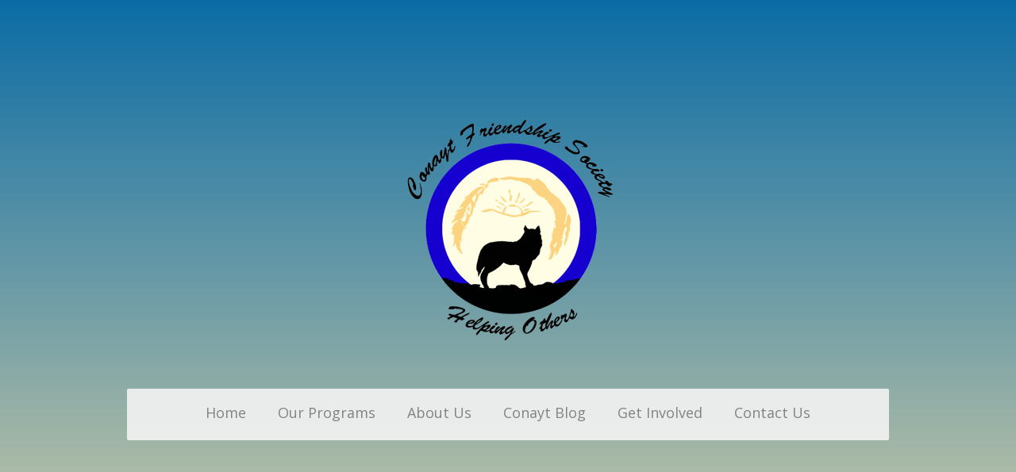

--- FILE ---
content_type: text/html; charset=UTF-8
request_url: https://www.conayt.com/2022/12/01/youth-services-december-2022/
body_size: 8230
content:
<!DOCTYPE html>
<html lang="en-US"><head>
    <meta charset="utf-8"/>
    <link rel="dns-prefetch preconnect" href="https://u.jimcdn.com/" crossorigin="anonymous"/>
<link rel="dns-prefetch preconnect" href="https://assets.jimstatic.com/" crossorigin="anonymous"/>
<link rel="dns-prefetch preconnect" href="https://image.jimcdn.com" crossorigin="anonymous"/>
<link rel="dns-prefetch preconnect" href="https://fonts.jimstatic.com" crossorigin="anonymous"/>
<meta name="viewport" content="width=device-width, initial-scale=1"/>
<meta http-equiv="X-UA-Compatible" content="IE=edge"/>
<meta name="description" content=""/>
<meta name="robots" content="index, follow, archive"/>
<meta property="st:section" content=""/>
<meta name="generator" content="Jimdo Creator"/>
<meta name="twitter:title" content="Youth Services December 2022"/>
<meta name="twitter:description" content="View our schedule for the Youth Services Programming in December 2022."/>
<meta name="twitter:card" content="summary_large_image"/>
<meta property="og:url" content="https://www.conayt.com/2022/12/01/youth-services-december-2022/"/>
<meta property="og:title" content="Youth Services December 2022"/>
<meta property="og:description" content="View our schedule for the Youth Services Programming in December 2022."/>
<meta property="og:type" content="article"/>
<meta property="og:locale" content="en_US"/>
<meta property="og:site_name" content="Conayt Friendship Society in Merritt BC"/>
<meta name="twitter:image" content="https://image.jimcdn.com/cdn-cgi/image/width=4000%2Cheight=3000%2Cfit=contain%2Cformat=png%2C/app/cms/storage/image/path/s2c664ef2b3839920/image/i98152d62938e5cb0/version/1672866970/youth-services-december-2022.png"/>
<meta property="og:image" content="https://image.jimcdn.com/cdn-cgi/image/width=4000%2Cheight=3000%2Cfit=contain%2Cformat=png%2C/app/cms/storage/image/path/s2c664ef2b3839920/image/i98152d62938e5cb0/version/1672866970/youth-services-december-2022.png"/>
<meta property="og:image:width" content="996"/>
<meta property="og:image:height" content="738"/>
<meta property="og:image:secure_url" content="https://image.jimcdn.com/cdn-cgi/image/width=4000%2Cheight=3000%2Cfit=contain%2Cformat=png%2C/app/cms/storage/image/path/s2c664ef2b3839920/image/i98152d62938e5cb0/version/1672866970/youth-services-december-2022.png"/>
<meta property="article:published_time" content="2022-12-01 11:51:28"/><title>Youth Services December 2022 - Conayt Friendship Society in Merritt BC</title>
<link rel="shortcut icon" href="https://u.jimcdn.com/cms/o/s2c664ef2b3839920/img/favicon.png?t=1625089218"/>
    <link rel="alternate" type="application/rss+xml" title="Blog" href="https://www.conayt.com/rss/blog"/>    
<link rel="canonical" href="https://www.conayt.com/2022/12/01/youth-services-december-2022/"/>

        <script src="https://assets.jimstatic.com/ckies.js.7c38a5f4f8d944ade39b.js"></script>

        <script src="https://assets.jimstatic.com/cookieControl.js.b05bf5f4339fa83b8e79.js"></script>
    <script>window.CookieControlSet.setToOff();</script>

    <style>html,body{margin:0}.hidden{display:none}.n{padding:5px}#cc-website-title a {text-decoration: none}.cc-m-image-align-1{text-align:left}.cc-m-image-align-2{text-align:right}.cc-m-image-align-3{text-align:center}</style>

        <link href="https://u.jimcdn.com/cms/o/s2c664ef2b3839920/layout/dm_f697be8650029e679c3e682d3f5bfb26/css/layout.css?t=1732745520" rel="stylesheet" type="text/css" id="jimdo_layout_css"/>
<script>     /* <![CDATA[ */     /*!  loadCss [c]2014 @scottjehl, Filament Group, Inc.  Licensed MIT */     window.loadCSS = window.loadCss = function(e,n,t){var r,l=window.document,a=l.createElement("link");if(n)r=n;else{var i=(l.body||l.getElementsByTagName("head")[0]).childNodes;r=i[i.length-1]}var o=l.styleSheets;a.rel="stylesheet",a.href=e,a.media="only x",r.parentNode.insertBefore(a,n?r:r.nextSibling);var d=function(e){for(var n=a.href,t=o.length;t--;)if(o[t].href===n)return e.call(a);setTimeout(function(){d(e)})};return a.onloadcssdefined=d,d(function(){a.media=t||"all"}),a};     window.onloadCSS = function(n,o){n.onload=function(){n.onload=null,o&&o.call(n)},"isApplicationInstalled"in navigator&&"onloadcssdefined"in n&&n.onloadcssdefined(o)}     /* ]]> */ </script>     <script>
// <![CDATA[
onloadCSS(loadCss('https://assets.jimstatic.com/web.css.0732c147b7adfbb7c932a67d78765812.css') , function() {
    this.id = 'jimdo_web_css';
});
// ]]>
</script>
<link href="https://assets.jimstatic.com/web.css.0732c147b7adfbb7c932a67d78765812.css" rel="preload" as="style"/>
<noscript>
<link href="https://assets.jimstatic.com/web.css.0732c147b7adfbb7c932a67d78765812.css" rel="stylesheet"/>
</noscript>
    <script>
    //<![CDATA[
        var jimdoData = {"isTestserver":false,"isLcJimdoCom":false,"isJimdoHelpCenter":false,"isProtectedPage":false,"cstok":"c27a4fdc98a36d204035f49aa8c209bf1f84afb8","cacheJsKey":"6eb9633d3b326f9848e4c0a6877fc6857e440a95","cacheCssKey":"6eb9633d3b326f9848e4c0a6877fc6857e440a95","cdnUrl":"https:\/\/assets.jimstatic.com\/","minUrl":"https:\/\/assets.jimstatic.com\/app\/cdn\/min\/file\/","authUrl":"https:\/\/a.jimdo.com\/","webPath":"https:\/\/www.conayt.com\/","appUrl":"https:\/\/a.jimdo.com\/","cmsLanguage":"en_US","isFreePackage":false,"mobile":false,"isDevkitTemplateUsed":true,"isTemplateResponsive":true,"websiteId":"s2c664ef2b3839920","pageId":2470433087,"packageId":2,"shop":{"deliveryTimeTexts":{"1":"Ships within 1-3 days","2":"Ships within 3-5 days","3":"Delivery in 5-8 days"},"checkoutButtonText":"Check out","isReady":false,"currencyFormat":{"pattern":"\u00a4#,##0.00","convertedPattern":"$#,##0.00","symbols":{"GROUPING_SEPARATOR":",","DECIMAL_SEPARATOR":".","CURRENCY_SYMBOL":"$"}},"currencyLocale":"en_CA"},"tr":{"gmap":{"searchNotFound":"The entered address doesn't exist or couldn't be found.","routeNotFound":"The driving directions couldn't be determined. Possible reasons: The starting address is not specific enough or it is too far from the destination address."},"shop":{"checkoutSubmit":{"next":"Next step","wait":"Please wait"},"paypalError":"An error has occurred. Please try again!","cartBar":"Go to Shopping Cart","maintenance":"Sorry, this store is not available at the moment. Please try again later.","addToCartOverlay":{"productInsertedText":"This item was added to your cart.","continueShoppingText":"Continue shopping","reloadPageText":"Refresh"},"notReadyText":"This store has not been completely set up.","numLeftText":"There are not more than {:num} of this item available at this time.","oneLeftText":"There is only one more of this item available."},"common":{"timeout":"Oops, it looks like there's been an error on our end and your last change didn't go through. Please try again in a minute. "},"form":{"badRequest":"An error has occurred! This form could not be submitted. Please try again later."}},"jQuery":"jimdoGen002","isJimdoMobileApp":false,"bgConfig":{"id":131809087,"type":"picture","options":{"fixed":true},"images":[{"id":8146677987,"url":"https:\/\/image.jimcdn.com\/cdn-cgi\/image\/\/app\/cms\/storage\/image\/path\/s2c664ef2b3839920\/backgroundarea\/i76339bda35bd5841\/version\/1628027355\/image.png","altText":"","focalPointX":52.078125,"focalPointY":2.673611111111111160454356650006957352161407470703125}]},"bgFullscreen":null,"responsiveBreakpointLandscape":767,"responsiveBreakpointPortrait":480,"copyableHeadlineLinks":false,"tocGeneration":false,"googlemapsConsoleKey":false,"loggingForAnalytics":false,"loggingForPredefinedPages":false,"isFacebookPixelIdEnabled":false,"userAccountId":"cf40d884-70f8-4891-93d2-f1fc0e683250"};
    // ]]>
</script>

     <script> (function(window) { 'use strict'; var regBuff = window.__regModuleBuffer = []; var regModuleBuffer = function() { var args = [].slice.call(arguments); regBuff.push(args); }; if (!window.regModule) { window.regModule = regModuleBuffer; } })(window); </script>
    <script src="https://assets.jimstatic.com/web.js.58bdb3da3da85b5697c0.js" async="true"></script>
    <script src="https://assets.jimstatic.com/at.js.62588d64be2115a866ce.js"></script>
    
</head>

<body class="body cc-page cc-page-blog j-m-gallery-styles j-m-video-styles j-m-hr-styles j-m-header-styles j-m-text-styles j-m-emotionheader-styles j-m-htmlCode-styles j-m-rss-styles j-m-form-styles-disabled j-m-table-styles j-m-textWithImage-styles j-m-downloadDocument-styles j-m-imageSubtitle-styles j-m-flickr-styles j-m-googlemaps-styles j-m-blogSelection-styles-disabled j-m-comment-styles-disabled j-m-jimdo-styles j-m-profile-styles j-m-guestbook-styles j-m-promotion-styles j-m-twitter-styles j-m-hgrid-styles j-m-shoppingcart-styles j-m-catalog-styles j-m-product-styles-disabled j-m-facebook-styles j-m-sharebuttons-styles j-m-formnew-styles-disabled j-m-callToAction-styles j-m-turbo-styles j-m-spacing-styles j-m-googleplus-styles j-m-dummy-styles j-m-search-styles j-m-booking-styles j-m-socialprofiles-styles j-footer-styles cc-pagemode-default cc-content-parent" id="page-2470433087">

<div id="cc-inner" class="cc-content-parent">

<div class="jtpl-background-area" background-area=""></div>

<input type="checkbox" id="jtpl-navigation-checkbox" class="jtpl-navigation-checkbox"/><!-- _main.sass --><div class="jtpl-main cc-content-parent">

  <!-- _header.sass -->
  <div class="jtpl-head-section">

    <section class="jtpl-header alignment-options"><div class="jtpl-header__inner">
        <div class="jtpl-header__logo">
          <div id="cc-website-logo" class="cc-single-module-element"><div id="cc-m-12929332387" class="j-module n j-imageSubtitle"><div class="cc-m-image-container"><figure class="cc-imagewrapper cc-m-image-align-3">
<a href="https://www.conayt.com/" target="_self"><img srcset="https://image.jimcdn.com/cdn-cgi/image/width=300%2Cheight=10000%2Cfit=contain%2Cformat=png%2C/app/cms/storage/image/path/s2c664ef2b3839920/image/i1ef1986a6be5d097/version/1732663475/image.png 300w, https://image.jimcdn.com/cdn-cgi/image/width=320%2Cheight=10000%2Cfit=contain%2Cformat=png%2C/app/cms/storage/image/path/s2c664ef2b3839920/image/i1ef1986a6be5d097/version/1732663475/image.png 320w, https://image.jimcdn.com/cdn-cgi/image//app/cms/storage/image/path/s2c664ef2b3839920/image/i1ef1986a6be5d097/version/1732663475/image.png 500w" sizes="(min-width: 300px) 300px, 100vw" id="cc-m-imagesubtitle-image-12929332387" src="https://image.jimcdn.com/cdn-cgi/image/width=300%2Cheight=10000%2Cfit=contain%2Cformat=png%2C/app/cms/storage/image/path/s2c664ef2b3839920/image/i1ef1986a6be5d097/version/1732663475/image.png" alt="Conayt Friendship Society in Merritt BC" class="" data-src-width="500" data-src-height="500" data-src="https://image.jimcdn.com/cdn-cgi/image/width=300%2Cheight=10000%2Cfit=contain%2Cformat=png%2C/app/cms/storage/image/path/s2c664ef2b3839920/image/i1ef1986a6be5d097/version/1732663475/image.png" data-image-id="8143519687"/></a>    

</figure>
</div>
<div class="cc-clear"></div>
<script id="cc-m-reg-12929332387">// <![CDATA[

    window.regModule("module_imageSubtitle", {"data":{"imageExists":true,"hyperlink":"","hyperlink_target":"","hyperlinkAsString":"","pinterest":"0","id":12929332387,"widthEqualsContent":"0","resizeWidth":"300","resizeHeight":300},"id":12929332387});
// ]]>
</script></div></div>
        </div>
        <div class="jtpl-header__headline">
          
        </div>
      </div>

      <!-- _nav-toggle-control.sass -->
      <div class="jtpl-navigation-icon-wrapper">
        <label for="jtpl-navigation-checkbox" class="jtpl-navigation-icon-wrapper__label">
          <span class="jtpl-navigation__borders navigation-colors__menu-icon"></span>
        </label>
      </div>
      <!-- _nav-toggle-control.sass -->

      <!-- _nav-desktop.sass -->
      <nav class="jtpl-navigation navigation-colors navigation-alignment"><div data-container="navigation"><div class="j-nav-variant-nested"><ul class="cc-nav-level-0 j-nav-level-0"><li id="cc-nav-view-2456514787" class="jmd-nav__list-item-0"><a href="/" data-link-title="Home">Home</a></li><li id="cc-nav-view-2456631387" class="jmd-nav__list-item-0 j-nav-has-children"><a href="/programs/" data-link-title="Our Programs">Our Programs</a><span data-navi-toggle="cc-nav-view-2456631387" class="jmd-nav__toggle-button"></span></li><li id="cc-nav-view-2456631487" class="jmd-nav__list-item-0 j-nav-has-children"><a href="/about-us/" data-link-title="About Us">About Us</a><span data-navi-toggle="cc-nav-view-2456631487" class="jmd-nav__toggle-button"></span></li><li id="cc-nav-view-2459268787" class="jmd-nav__list-item-0 j-nav-has-children"><a href="/blog/" data-link-title="Conayt Blog">Conayt Blog</a><span data-navi-toggle="cc-nav-view-2459268787" class="jmd-nav__toggle-button"></span></li><li id="cc-nav-view-2456631587" class="jmd-nav__list-item-0 j-nav-has-children"><a href="/get-involved/" data-link-title="Get Involved">Get Involved</a><span data-navi-toggle="cc-nav-view-2456631587" class="jmd-nav__toggle-button"></span></li><li id="cc-nav-view-2456631687" class="jmd-nav__list-item-0"><a href="/contact-us/" data-link-title="Contact Us">Contact Us</a></li></ul></div></div>
      </nav><!-- END _nav-desktop.sass --><!-- _nav-mobile.sass --><nav class="jtpl-mobile-navigation"><div data-container="navigation"><div class="j-nav-variant-nested"><ul class="cc-nav-level-0 j-nav-level-0"><li id="cc-nav-view-2456514787" class="jmd-nav__list-item-0"><a href="/" data-link-title="Home">Home</a></li><li id="cc-nav-view-2456631387" class="jmd-nav__list-item-0 j-nav-has-children"><a href="/programs/" data-link-title="Our Programs">Our Programs</a><span data-navi-toggle="cc-nav-view-2456631387" class="jmd-nav__toggle-button"></span><ul class="cc-nav-level-1 j-nav-level-1"><li id="cc-nav-view-2456922687" class="jmd-nav__list-item-1"><a href="/merritt-moms-and-families/" data-link-title="Merritt Moms and Families">Merritt Moms and Families</a></li><li id="cc-nav-view-2469334987" class="jmd-nav__list-item-1"><a href="/aboriginal-head-start/" data-link-title="Aboriginal Head Start">Aboriginal Head Start</a></li><li id="cc-nav-view-2456922787" class="jmd-nav__list-item-1"><a href="/youth-and-family-support/" data-link-title="Youth and Family Support">Youth and Family Support</a></li><li id="cc-nav-view-2456922987" class="jmd-nav__list-item-1"><a href="/elders/" data-link-title="Elders">Elders</a></li><li id="cc-nav-view-2456923087" class="jmd-nav__list-item-1"><a href="/drug-and-alcohol-services/" data-link-title="Drug and Alcohol Services">Drug and Alcohol Services</a></li><li id="cc-nav-view-2456923187" class="jmd-nav__list-item-1"><a href="/housing/" data-link-title="Housing">Housing</a></li></ul></li><li id="cc-nav-view-2456631487" class="jmd-nav__list-item-0 j-nav-has-children"><a href="/about-us/" data-link-title="About Us">About Us</a><span data-navi-toggle="cc-nav-view-2456631487" class="jmd-nav__toggle-button"></span><ul class="cc-nav-level-1 j-nav-level-1"><li id="cc-nav-view-2456631887" class="jmd-nav__list-item-1"><a href="/board-of-directors/" data-link-title="Board of Directors">Board of Directors</a></li><li id="cc-nav-view-2458852587" class="jmd-nav__list-item-1"><a href="/about-us/board-member-login/" data-link-title="Board Member Login">Board Member Login</a></li><li id="cc-nav-view-2457472687" class="jmd-nav__list-item-1"><a href="/our-staff/" data-link-title="Our Staff">Our Staff</a></li><li id="cc-nav-view-2456632187" class="jmd-nav__list-item-1"><a href="/photo-gallery/" data-link-title="Photo Gallery">Photo Gallery</a></li></ul></li><li id="cc-nav-view-2459268787" class="jmd-nav__list-item-0 j-nav-has-children"><a href="/blog/" data-link-title="Conayt Blog">Conayt Blog</a><span data-navi-toggle="cc-nav-view-2459268787" class="jmd-nav__toggle-button"></span><ul class="cc-nav-level-1 j-nav-level-1"><li id="cc-nav-view-2459269087" class="jmd-nav__list-item-1"><a href="/news/" data-link-title="Conayt News and Events">Conayt News and Events</a></li></ul></li><li id="cc-nav-view-2456631587" class="jmd-nav__list-item-0 j-nav-has-children"><a href="/get-involved/" data-link-title="Get Involved">Get Involved</a><span data-navi-toggle="cc-nav-view-2456631587" class="jmd-nav__toggle-button"></span><ul class="cc-nav-level-1 j-nav-level-1"><li id="cc-nav-view-2458853187" class="jmd-nav__list-item-1 j-nav-has-children"><a href="/job-opportunities/" data-link-title="Job Opportunities">Job Opportunities</a><span data-navi-toggle="cc-nav-view-2458853187" class="jmd-nav__toggle-button"></span><ul class="cc-nav-level-2 j-nav-level-2"><li id="cc-nav-view-2472370987" class="jmd-nav__list-item-2"><a href="/job-opportunities/ahs-ece/" data-link-title="AHS ECE">AHS ECE</a></li><li id="cc-nav-view-2479325787" class="jmd-nav__list-item-2"><a href="/job-opportunities/hr-coordinator/" data-link-title="HR Coordinator">HR Coordinator</a></li></ul></li><li id="cc-nav-view-2479303787" class="jmd-nav__list-item-1"><a href="/get-involved/upcoming-events/" data-link-title="Upcoming Events">Upcoming Events</a></li></ul></li><li id="cc-nav-view-2456631687" class="jmd-nav__list-item-0"><a href="/contact-us/" data-link-title="Contact Us">Contact Us</a></li></ul></div></div>
      </nav><!-- END _nav-mobile.sass --></section>
</div>
  <!-- END _header.sass -->

  <!-- _nav-subnav.sass -->
  <nav class="jtpl-subnavigation subnavigation-colors"><div class="jtpl-subnavigation-2 jtpl-subnavigation__inner alignment-options">
      <div data-container="navigation"><div class="j-nav-variant-nested"></div></div>
    </div>
    <div class="jtpl-subnavigation-3">
      <div class="jtpl-subnavigation__inner alignment-options">
        <div data-container="navigation"><div class="j-nav-variant-nested"></div></div>
      </div>
    </div>
  </nav><!-- END _nav-subnav.sass --><!-- _section-main.sass --><section class="jtpl-section-main content-options-box cc-content-parent"><div class="jtpl-section-main__inner alignment-options cc-content-parent">

      <div class="jtpl-content content-options-inner cc-content-parent">
        <div id="content_area" data-container="content"><div id="content_start"></div>
        <article class="j-blog"><div class="n j-blog-meta j-blog-post--header">
    <div class="j-text j-module n">
                    <a href="https://www.conayt.com/news/" class="j-blog-post--category">
                Conayt News and Events            </a>
         ·         <span class="j-text j-blog-post--date">
            December 01, 2022        </span>
    </div>
    <h1 class="j-blog-header j-blog-headline j-blog-post--headline">Youth Services December 2022</h1>
</div>
<div class="post j-blog-content">
        <div id="cc-matrix-3803956187"><div id="cc-m-13089841887" class="j-module n j-imageSubtitle "><figure class="cc-imagewrapper cc-m-image-align-3 cc-m-width-maxed">
<img srcset="https://image.jimcdn.com/cdn-cgi/image/width=320%2Cheight=10000%2Cfit=contain%2Cformat=png%2C/app/cms/storage/image/path/s2c664ef2b3839920/image/i9ed2793bcbeefb7a/version/1669917144/image.png 320w, https://image.jimcdn.com/cdn-cgi/image/width=640%2Cheight=10000%2Cfit=contain%2Cformat=png%2C/app/cms/storage/image/path/s2c664ef2b3839920/image/i9ed2793bcbeefb7a/version/1669917144/image.png 640w, https://image.jimcdn.com/cdn-cgi/image/width=930%2Cheight=10000%2Cfit=contain%2Cformat=png%2C/app/cms/storage/image/path/s2c664ef2b3839920/image/i9ed2793bcbeefb7a/version/1669917144/image.png 930w, https://image.jimcdn.com/cdn-cgi/image/width=960%2Cheight=10000%2Cfit=contain%2Cformat=png%2C/app/cms/storage/image/path/s2c664ef2b3839920/image/i9ed2793bcbeefb7a/version/1669917144/image.png 960w, https://image.jimcdn.com/cdn-cgi/image//app/cms/storage/image/path/s2c664ef2b3839920/image/i9ed2793bcbeefb7a/version/1669917144/image.png 996w" sizes="(min-width: 930px) 930px, 100vw" id="cc-m-imagesubtitle-image-13089841887" src="https://image.jimcdn.com/cdn-cgi/image/width=930%2Cheight=10000%2Cfit=contain%2Cformat=png%2C/app/cms/storage/image/path/s2c664ef2b3839920/image/i9ed2793bcbeefb7a/version/1669917144/image.png" alt="" class="" data-src-width="996" data-src-height="738" data-src="https://image.jimcdn.com/cdn-cgi/image/width=930%2Cheight=10000%2Cfit=contain%2Cformat=png%2C/app/cms/storage/image/path/s2c664ef2b3839920/image/i9ed2793bcbeefb7a/version/1669917144/image.png" data-image-id="8221832687"/>    

</figure>

<div class="cc-clear"></div>
<script id="cc-m-reg-13089841887">// <![CDATA[

    window.regModule("module_imageSubtitle", {"data":{"imageExists":true,"hyperlink":"","hyperlink_target":"","hyperlinkAsString":"","pinterest":"0","id":13089841887,"widthEqualsContent":"1","resizeWidth":"930","resizeHeight":690},"id":13089841887});
// ]]>
</script></div></div>
        </div><div class="j-module n j-text j-blog-post--tags-wrapper"><span class="j-blog-post--tags--template" style="display: none;"><a class="j-blog-post--tag" href="https://www.conayt.com/blog/?tag=tagPlaceholder">tagPlaceholder</a></span><span class="j-blog-post--tags-label" style="display: none;">Tags:</span> <span class="j-blog-post--tags-list"></span></div><div class="n" id="flexsocialbuttons">
<div class="cc-sharebuttons-element cc-sharebuttons-size-32 cc-sharebuttons-style-colored cc-sharebuttons-design-round cc-sharebuttons-align-left">


    <a class="cc-sharebuttons-facebook" href="http://www.facebook.com/sharer.php?u=https://www.conayt.com/2022/12/01/youth-services-december-2022/&amp;t=Youth%20Services%20December%202022" title="Facebook" target="_blank"></a><a class="cc-sharebuttons-x" href="https://x.com/share?text=Youth%20Services%20December%202022&amp;url=https%3A%2F%2Fwww.conayt.com%2F2022%2F12%2F01%2Fyouth-services-december-2022%2F" title="X" target="_blank"></a><a class="cc-sharebuttons-mail" href="mailto:?subject=Youth%20Services%20December%202022&amp;body=https://www.conayt.com/2022/12/01/youth-services-december-2022/" title="Email" target=""></a><a class="cc-sharebuttons-linkedin" href="http://www.linkedin.com/shareArticle?mini=true&amp;url=https://www.conayt.com/2022/12/01/youth-services-december-2022/&amp;title=Youth%20Services%20December%202022" title="LinkedIn" target="_blank"></a>

</div>
</div></article>
        </div>
      </div>
    </div>
  </section><!-- END _section-main.sass --><!-- _sidebar.sass --><section class="jtpl-sidebar sidebar-options-box"><div class="jtpl-sidebar__inner alignment-options sidebar-options-inner">
      <div data-container="sidebar"><div id="cc-matrix-3749096287"><div id="cc-m-12919563787" class="j-module n j-hgrid ">    <div class="cc-m-hgrid-column" style="width: 44.04%;">
        <div id="cc-matrix-3750233687"><div id="cc-m-12919563887" class="j-module n j-text "><p style="text-align: left;">
    <strong>Conayt Friendship Society</strong>
</p>

<p style="text-align: left;">
    <strong>2164 Quilchena Avenue</strong>
</p>

<p style="text-align: left;">
    <strong>PO Box 1989</strong>
</p>

<p style="text-align: left;">
    <strong>Merritt, BC V1K 1B8</strong>
</p>

<p>
    <strong> </strong>
</p></div></div>    </div>
            <div class="cc-m-hgrid-separator" data-display="cms-only"><div></div></div>
        <div class="cc-m-hgrid-column last" style="width: 53.95%;">
        <div id="cc-matrix-3750233887"><div id="cc-m-12919565687" class="j-module n j-text "><p style="text-align: right;">
    <strong>Phone: 250-378-5107</strong>
</p>

<p style="text-align: right;">
    <strong>Email: reception@conayt.com</strong>
</p>

<p style="text-align: right;">
     
</p>

<p style="text-align: right;">
    <strong>Mon - Fri 8:30 am - 4:30 pm,</strong>
</p>

<p style="text-align: right;">
    <strong>Closed for lunch from 12:00 pm - 1:00 pm.</strong>
</p>

<p style="text-align: right;">
     
</p>

<p style="text-align: right;">
    <strong>Closed on weekends and holidays</strong>
</p></div></div>    </div>
    
<div class="cc-m-hgrid-overlay" data-display="cms-only"></div>

<br class="cc-clear"/>

</div><div id="cc-m-12920348487" class="j-module n j-gallery "><div class="cc-m-gallery-container ccgalerie clearover" id="cc-m-gallery-12920348487">
            <div class="thumb_pro3" id="gallery_thumb_8139793187" style="width:36px; height:36px;">
            <div class="innerthumbnail" style="width:36px; height:36px;">
                <a href="https://www.facebook.com/conaytfriendship" target="_blank"><img src="https://image.jimcdn.com/cdn-cgi/image/width=30%2Cheight=30%2Cfit=contain%2Cformat=png%2C/app/cms/storage/image/path/s2c664ef2b3839920/image/i465c316aa9bac6bf/version/1625608999/image.png" data-orig-width="240" data-orig-height="240" alt="" data-subtitle=""/></a>            </div>
        </div>
            <div class="thumb_pro3" id="gallery_thumb_8139793087" style="width:36px; height:36px;">
            <div class="innerthumbnail" style="width:36px; height:36px;">
                <a href="https://www.instagram.com/conaytfriendship/" target="_blank"><img src="https://image.jimcdn.com/cdn-cgi/image/width=30%2Cheight=30%2Cfit=contain%2Cformat=png%2C/app/cms/storage/image/path/s2c664ef2b3839920/image/ia6b3dfa1bf66f51b/version/1625609042/image.png" data-orig-width="240" data-orig-height="240" alt="" data-subtitle=""/></a>            </div>
        </div>
            <div class="thumb_pro3" id="gallery_thumb_8139792987" style="width:36px; height:36px;">
            <div class="innerthumbnail" style="width:36px; height:36px;">
                <a href="mailto:executiveassistant@conayt.com"><img src="https://image.jimcdn.com/cdn-cgi/image/width=30%2Cheight=30%2Cfit=contain%2Cformat=png%2C/app/cms/storage/image/path/s2c664ef2b3839920/image/if398d102443b9fa8/version/1625608959/image.png" data-orig-width="240" data-orig-height="240" alt="" data-subtitle=""/></a>            </div>
        </div>
            <div class="thumb_pro3" id="gallery_thumb_8139793287" style="width:36px; height:36px;">
            <div class="innerthumbnail" style="width:36px; height:36px;">
                <a href="/contact-us/"><img src="https://image.jimcdn.com/cdn-cgi/image/width=30%2Cheight=30%2Cfit=contain%2Cformat=png%2C/app/cms/storage/image/path/s2c664ef2b3839920/image/i468f88890943241e/version/1625608942/image.png" data-orig-width="240" data-orig-height="240" alt="" data-subtitle=""/></a>            </div>
        </div>
    </div>
<script id="cc-m-reg-12920348487">// <![CDATA[

    window.regModule("module_gallery", {"view":"1","countImages":4,"variant":"default","selector":"#cc-m-gallery-12920348487","imageCount":4,"enlargeable":"1","multiUpload":true,"autostart":1,"pause":"4","showSliderThumbnails":1,"coolSize":"2","coolPadding":"3","stackCount":"3","stackPadding":"3","options":{"pinterest":"0"},"id":12920348487});
// ]]>
</script></div></div></div>
    </div>
  </section><!-- END _sidebar.sass --><!-- _footer.sass --><section class="jtpl-footer footer-options"><div class="jtpl-footer__inner alignment-options">
      <div id="contentfooter" data-container="footer">

    
    <div class="j-meta-links">
        <a href="/about/">About</a> | <a href="//www.conayt.com/j/privacy">Privacy Policy</a> | <a href="/sitemap/">Sitemap</a><br/>© Conayt Friendship Society    </div>

    <div class="j-admin-links">
            

<span class="loggedin">
    <a rel="nofollow" id="logout" target="_top" href="https://cms.e.jimdo.com/app/cms/logout.php">
        Log out    </a>
    |
    <a rel="nofollow" id="edit" target="_top" href="https://a.jimdo.com/app/auth/signin/jumpcms/?page=2470433087">Edit</a>
</span>
        </div>

    
</div>

    </div>
  </section><!-- END _footer.sass --><!-- END _cart.sass --><div class="jtpl-cart">
    
  </div>
  <!-- END _cart.sass -->

</div>
<!-- END _main.sass -->
</div>
    <ul class="cc-FloatingButtonBarContainer cc-FloatingButtonBarContainer-right hidden">

                    <!-- scroll to top button -->
            <li class="cc-FloatingButtonBarContainer-button-scroll">
                <a href="javascript:void(0);" title="Scroll to top">
                    <span>Scroll to top</span>
                </a>
            </li>
            <script>// <![CDATA[

    window.regModule("common_scrolltotop", []);
// ]]>
</script>    </ul>
    <script type="text/javascript">
//<![CDATA[
addAutomatedTracking('creator.website', track_anon);
//]]>
</script>
    





</body>
</html>
